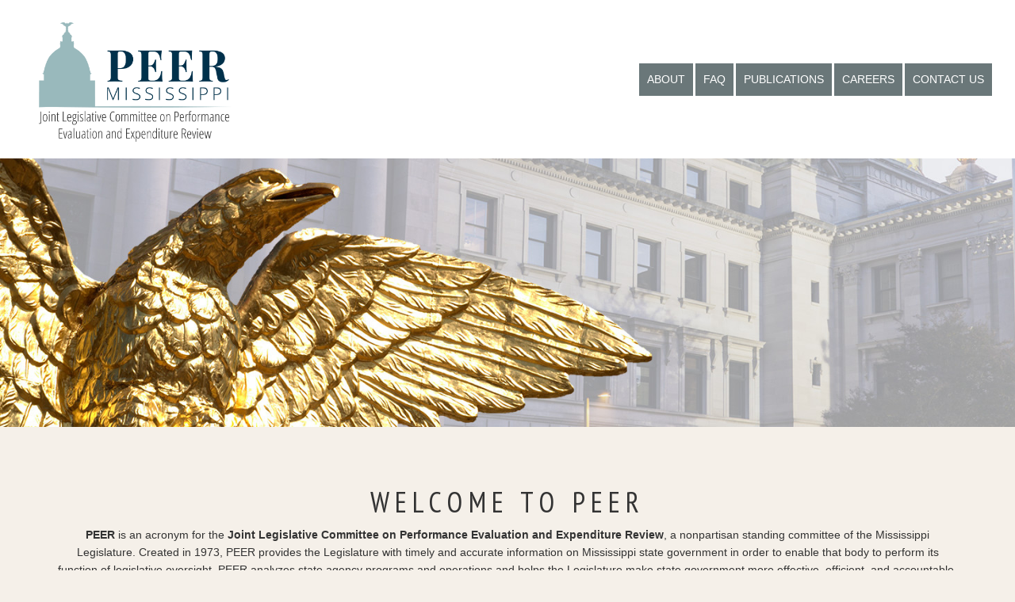

--- FILE ---
content_type: text/html; charset=UTF-8
request_url: https://www.peer.ms.gov/
body_size: 9342
content:


<!-- THEME DEBUG -->
<!-- THEME HOOK: 'html' -->
<!-- FILE NAME SUGGESTIONS:
   ▪️ html--front.html.twig
   ▪️ html--node.html.twig
   ✅ html.html.twig
-->
<!-- 💡 BEGIN CUSTOM TEMPLATE OUTPUT from 'themes/custom/ms_peer/templates/layout/html.html.twig' -->
<!DOCTYPE html>
<html lang="en" dir="ltr">
  <head>
    <meta charset="utf-8" />
<script async src="https://www.googletagmanager.com/gtag/js?id=G-R9PDL159NE"></script>
<script>window.dataLayer = window.dataLayer || [];function gtag(){dataLayer.push(arguments)};gtag("js", new Date());gtag("set", "developer_id.dMDhkMT", true);gtag("config", "G-R9PDL159NE", {"groups":"default","page_placeholder":"PLACEHOLDER_page_location"});</script>
<meta name="Generator" content="Drupal 10 (https://www.drupal.org)" />
<meta name="MobileOptimized" content="width" />
<meta name="HandheldFriendly" content="true" />
<meta name="viewport" content="width=device-width, initial-scale=1, shrink-to-fit=no" />
<meta http-equiv="x-ua-compatible" content="ie=edge" />
<link rel="icon" href="/themes/custom/ms_peer/favicon.ico" type="image/vnd.microsoft.icon" />

    <title>Home | Peer</title>
    <link rel="stylesheet" media="all" href="/core/modules/system/css/components/align.module.css?subnut" />
<link rel="stylesheet" media="all" href="/core/modules/system/css/components/fieldgroup.module.css?subnut" />
<link rel="stylesheet" media="all" href="/core/modules/system/css/components/container-inline.module.css?subnut" />
<link rel="stylesheet" media="all" href="/core/modules/system/css/components/clearfix.module.css?subnut" />
<link rel="stylesheet" media="all" href="/core/modules/system/css/components/details.module.css?subnut" />
<link rel="stylesheet" media="all" href="/core/modules/system/css/components/hidden.module.css?subnut" />
<link rel="stylesheet" media="all" href="/core/modules/system/css/components/item-list.module.css?subnut" />
<link rel="stylesheet" media="all" href="/core/modules/system/css/components/js.module.css?subnut" />
<link rel="stylesheet" media="all" href="/core/modules/system/css/components/nowrap.module.css?subnut" />
<link rel="stylesheet" media="all" href="/core/modules/system/css/components/position-container.module.css?subnut" />
<link rel="stylesheet" media="all" href="/core/modules/system/css/components/reset-appearance.module.css?subnut" />
<link rel="stylesheet" media="all" href="/core/modules/system/css/components/resize.module.css?subnut" />
<link rel="stylesheet" media="all" href="/core/modules/system/css/components/system-status-counter.css?subnut" />
<link rel="stylesheet" media="all" href="/core/modules/system/css/components/system-status-report-counters.css?subnut" />
<link rel="stylesheet" media="all" href="/core/modules/system/css/components/system-status-report-general-info.css?subnut" />
<link rel="stylesheet" media="all" href="/core/modules/system/css/components/tablesort.module.css?subnut" />
<link rel="stylesheet" media="all" href="/core/../themes/contrib/bootstrap_barrio/components/menu_main/menu_main.css?subnut" />
<link rel="stylesheet" media="all" href="/core/modules/views/css/views.module.css?subnut" />
<link rel="stylesheet" media="all" href="/themes/contrib/bootstrap_barrio/css/colors/messages/messages-light.css?subnut" />
<link rel="stylesheet" media="all" href="/themes/custom/ms_peer/css/style.css?subnut" />

    
  </head>
  <body class="layout-no-sidebars page-view-frontpage path-frontpage">
    <a href="#main-content" title="Main Content" class="visually-hidden-focusable">
      Skip to main content
    </a>
    
    

<!-- THEME DEBUG -->
<!-- THEME HOOK: 'off_canvas_page_wrapper' -->
<!-- BEGIN OUTPUT from 'core/modules/system/templates/off-canvas-page-wrapper.html.twig' -->
  <div class="dialog-off-canvas-main-canvas" data-off-canvas-main-canvas>
    

<!-- THEME DEBUG -->
<!-- THEME HOOK: 'page' -->
<!-- FILE NAME SUGGESTIONS:
   ✅ page--front.html.twig
   ▪️ page--node.html.twig
   ▪️ page.html.twig
-->
<!-- 💡 BEGIN CUSTOM TEMPLATE OUTPUT from 'themes/custom/ms_peer/templates/layout/page--front.html.twig' -->
<div id="page-wrapper" class="home">
    <div id="page">

            
    <header id="header" class="header" role="banner" aria-label="Site header">
              <nav class="navbar navbar-light bg-white navbar-expand-lg" id="navbar-main">
                      

<!-- THEME DEBUG -->
<!-- THEME HOOK: 'region' -->
<!-- FILE NAME SUGGESTIONS:
   ✅ region--nowrap.html.twig
   ▪️ region--header.html.twig
   ▪️ region.html.twig
-->
<!-- BEGIN OUTPUT from 'themes/contrib/bootstrap_barrio/templates/layout/region--nowrap.html.twig' -->
  

<!-- THEME DEBUG -->
<!-- THEME HOOK: 'block' -->
<!-- FILE NAME SUGGESTIONS:
   ▪️ block--ms-peer-site-branding.html.twig
   ✅ block--system-branding-block.html.twig
   ▪️ block--system.html.twig
   ▪️ block.html.twig
-->
<!-- 💡 BEGIN CUSTOM TEMPLATE OUTPUT from 'themes/custom/ms_peer/templates/block/block--system-branding-block.html.twig' -->
<div class="col-sm-4">
  <a href="/" title="Home" rel="home" class="navbar-brand">
          <img src="/themes/custom/ms_peer/images/Master_Images/PEERlogo.png" alt="Joint Legislative Committee on Performance Evaluation and Expenditure Review" class="img-fluid d-inline-block align-top" />
        <span class="ml-2 d-none">Peer</span>
  </a>
</div>
<!-- END CUSTOM TEMPLATE OUTPUT from 'themes/custom/ms_peer/templates/block/block--system-branding-block.html.twig' -->



<!-- END OUTPUT from 'themes/contrib/bootstrap_barrio/templates/layout/region--nowrap.html.twig' -->


                          <button class="navbar-toggler collapsed" type="button" data-bs-toggle="collapse" data-bs-target="#CollapsingNavbar" aria-controls="CollapsingNavbar" aria-expanded="false" aria-label="Toggle navigation"><span class="navbar-toggler-icon"></span></button>
              <div class="collapse navbar-collapse justify-content-end" id="CollapsingNavbar">
                                

<!-- THEME DEBUG -->
<!-- THEME HOOK: 'region' -->
<!-- FILE NAME SUGGESTIONS:
   ✅ region--nowrap.html.twig
   ▪️ region--primary-menu.html.twig
   ▪️ region.html.twig
-->
<!-- BEGIN OUTPUT from 'themes/contrib/bootstrap_barrio/templates/layout/region--nowrap.html.twig' -->
  

<!-- THEME DEBUG -->
<!-- THEME HOOK: 'block' -->
<!-- FILE NAME SUGGESTIONS:
   ▪️ block--ms-peer-main-menu.html.twig
   ▪️ block--system-menu-block--main.html.twig
   ✅ block--system-menu-block.html.twig
   ▪️ block--system.html.twig
   ▪️ block.html.twig
-->
<!-- BEGIN OUTPUT from 'themes/contrib/bootstrap_barrio/templates/block/block--system-menu-block.html.twig' -->
<nav role="navigation" aria-labelledby="block-ms-peer-main-menu-menu" id="block-ms-peer-main-menu" class="settings-tray-editable block block-menu navigation menu--main" data-drupal-settingstray="editable">
            
  <h2 class="visually-hidden" id="block-ms-peer-main-menu-menu">Main navigation</h2>
  

        

<!-- THEME DEBUG -->
<!-- THEME HOOK: 'menu__main' -->
<!-- FILE NAME SUGGESTIONS:
   ✅ menu--main.html.twig
   ✅ menu--main.html.twig
   ▪️ menu.html.twig
-->
<!-- BEGIN OUTPUT from 'themes/contrib/bootstrap_barrio/templates/navigation/menu--main.html.twig' -->
<!-- 🥬 Component start: bootstrap_barrio:menu_main -->
              <ul class="clearfix nav navbar-nav" data-component-id="bootstrap_barrio:menu_main">
                    <li class="nav-item menu-item--collapsed">
                          <a href="/about" class="nav-link nav-link--about" data-drupal-link-system-path="node/1">ABOUT</a>
              </li>
                <li class="nav-item">
                          <a href="/faqs" class="nav-link nav-link--faqs" data-drupal-link-system-path="node/4">FAQ</a>
              </li>
                <li class="nav-item">
                          <a href="/publications" class="nav-link nav-link--publications" data-drupal-link-system-path="node/2307">PUBLICATIONS</a>
              </li>
                <li class="nav-item">
                          <a href="/careers" class="nav-link nav-link--careers" data-drupal-link-system-path="node/8">CAREERS</a>
              </li>
                <li class="nav-item menu-item--collapsed">
                          <a href="/contact-us" class="nav-link nav-link--contact-us" data-drupal-link-system-path="node/9">CONTACT US</a>
              </li>
        </ul>
  

<!-- 🥬 Component end: bootstrap_barrio:menu_main -->

<!-- END OUTPUT from 'themes/contrib/bootstrap_barrio/templates/navigation/menu--main.html.twig' -->


  </nav>

<!-- END OUTPUT from 'themes/contrib/bootstrap_barrio/templates/block/block--system-menu-block.html.twig' -->



<!-- THEME DEBUG -->
<!-- THEME HOOK: 'block' -->
<!-- FILE NAME SUGGESTIONS:
   ▪️ block--ms-peer-mobile-menu.html.twig
   ▪️ block--menu-block--main.html.twig
   ▪️ block--menu-block.html.twig
   ✅ block--system-menu-block.html.twig
   ▪️ block.html.twig
-->
<!-- BEGIN OUTPUT from 'themes/contrib/bootstrap_barrio/templates/block/block--system-menu-block.html.twig' -->
<nav role="navigation" aria-labelledby="block-ms-peer-mobile-menu-menu" id="block-ms-peer-mobile-menu" class="settings-tray-editable block block-menu navigation menu--main" data-drupal-settingstray="editable">
            
  <h2 class="visually-hidden" id="block-ms-peer-mobile-menu-menu">Mobile navigation</h2>
  

        

<!-- THEME DEBUG -->
<!-- THEME HOOK: 'menu' -->
<!-- FILE NAME SUGGESTIONS:
   ✅ menu--main.html.twig
   ▪️ menu.html.twig
-->
<!-- BEGIN OUTPUT from 'themes/contrib/bootstrap_barrio/templates/navigation/menu--main.html.twig' -->
<!-- 🥬 Component start: bootstrap_barrio:menu_main -->
              <ul class="clearfix nav navbar-nav" data-component-id="bootstrap_barrio:menu_main">
                    <li class="nav-item menu-item--expanded dropdown">
                          <a href="/about" class="nav-link dropdown-toggle nav-link--about" data-bs-toggle="dropdown" aria-expanded="false" aria-haspopup="true" data-drupal-link-system-path="node/1">ABOUT</a>
                        <ul class="dropdown-menu">
                    <li class="dropdown-item">
                          <a href="/about" class="nav-link--about" data-drupal-link-system-path="node/1">About PEER</a>
              </li>
                <li class="dropdown-item">
                          <a href="/about/peer-process" class="nav-link--about-peer-process" data-drupal-link-system-path="node/2">PEER Process</a>
              </li>
                <li class="dropdown-item">
                          <a href="/about/committee-members" class="nav-link--about-committee-members" data-drupal-link-system-path="node/29">Committee Members</a>
              </li>
                <li class="dropdown-item">
                          <a href="/about/staff-bios" class="nav-link--about-staff-bios" data-drupal-link-system-path="node/51">Staff Bios</a>
              </li>
                <li class="dropdown-item">
                          <a href="/about/peer-news" class="nav-link--about-peer-news" data-drupal-link-system-path="node/53">PEER News</a>
              </li>
        </ul>
  
              </li>
                <li class="nav-item">
                          <a href="/faqs" class="nav-link nav-link--faqs" data-drupal-link-system-path="node/4">FAQ</a>
              </li>
                <li class="nav-item">
                          <a href="/publications" class="nav-link nav-link--publications" data-drupal-link-system-path="node/2307">PUBLICATIONS</a>
              </li>
                <li class="nav-item">
                          <a href="/careers" class="nav-link nav-link--careers" data-drupal-link-system-path="node/8">CAREERS</a>
              </li>
                <li class="nav-item menu-item--expanded dropdown">
                          <a href="/contact-us" class="nav-link dropdown-toggle nav-link--contact-us" data-bs-toggle="dropdown" aria-expanded="false" aria-haspopup="true" data-drupal-link-system-path="node/9">CONTACT US</a>
                        <ul class="dropdown-menu">
                    <li class="dropdown-item">
                          <a href="/contact-us" class="nav-link--contact-us" data-drupal-link-system-path="node/9">Contact PEER</a>
              </li>
                <li class="dropdown-item">
                          <a href="/contact-us/request-peer-services" class="nav-link--contact-us-request-peer-services" data-drupal-link-system-path="node/10">Request PEER Services</a>
              </li>
                <li class="dropdown-item">
                          <a href="/contact-us/quick-links" class="nav-link--contact-us-quick-links" data-drupal-link-system-path="node/11">Quick Links</a>
              </li>
        </ul>
  
              </li>
        </ul>
  

<!-- 🥬 Component end: bootstrap_barrio:menu_main -->

<!-- END OUTPUT from 'themes/contrib/bootstrap_barrio/templates/navigation/menu--main.html.twig' -->


  </nav>

<!-- END OUTPUT from 'themes/contrib/bootstrap_barrio/templates/block/block--system-menu-block.html.twig' -->



<!-- END OUTPUT from 'themes/contrib/bootstrap_barrio/templates/layout/region--nowrap.html.twig' -->


                                	            </div>
                                          </nav>
                  </header>      
              <div class="highlighted">
          <aside class="container section clearfix" role="complementary">
            

<!-- THEME DEBUG -->
<!-- THEME HOOK: 'region' -->
<!-- FILE NAME SUGGESTIONS:
   ✅ region--nowrap.html.twig
   ▪️ region--highlighted.html.twig
   ▪️ region.html.twig
-->
<!-- BEGIN OUTPUT from 'themes/contrib/bootstrap_barrio/templates/layout/region--nowrap.html.twig' -->
  

<!-- THEME DEBUG -->
<!-- THEME HOOK: 'block' -->
<!-- FILE NAME SUGGESTIONS:
   ▪️ block--ms-peer-messages.html.twig
   ✅ block--system-messages-block.html.twig
   ▪️ block--system.html.twig
   ▪️ block.html.twig
-->
<!-- BEGIN OUTPUT from 'core/modules/system/templates/block--system-messages-block.html.twig' -->
<div data-drupal-messages-fallback class="hidden"></div>

<!-- END OUTPUT from 'core/modules/system/templates/block--system-messages-block.html.twig' -->



<!-- END OUTPUT from 'themes/contrib/bootstrap_barrio/templates/layout/region--nowrap.html.twig' -->


          </aside>
        </div>
                
        <div class="imgDD" style="background-image: url(/themes/custom/ms_peer/images/Master_Images/banner.jpg)";></div>
        <div class="row mainBody">
            <div class="contain text-center">
                <div class="col-sm-12">
                    <h1 class="caps">Welcome to PEER</h1>
                    <p><b>PEER</b> is an acronym for the <b>Joint Legislative Committee on Performance Evaluation and Expenditure Review</b>, a nonpartisan&nbsp;standing committee of the Mississippi Legislature. Created in 1973, PEER provides the Legislature with timely and accurate information on Mississippi state government in order to enable that body to perform its function of legislative oversight. PEER analyzes state agency programs and operations and helps the Legislature make state government more effective, efficient, and accountable.</p>
                </div>
            </div>
        </div>
        

<!-- THEME DEBUG -->
<!-- THEME HOOK: 'region' -->
<!-- FILE NAME SUGGESTIONS:
   ▪️ region--home-hero.html.twig
   ✅ region.html.twig
-->
<!-- BEGIN OUTPUT from 'themes/contrib/bootstrap_barrio/templates/layout/region.html.twig' -->
  <section class="row region region-home-hero">
    

<!-- THEME DEBUG -->
<!-- THEME HOOK: 'block' -->
<!-- FILE NAME SUGGESTIONS:
   ▪️ block--views-block--home-image-blocks-block-1.html.twig
   ▪️ block--views-block--home-image-blocks-block-1.html.twig
   ▪️ block--views-block.html.twig
   ▪️ block--views.html.twig
   ✅ block.html.twig
-->
<!-- BEGIN OUTPUT from 'themes/contrib/bootstrap_barrio/templates/block/block.html.twig' -->
<div class="views-element-container settings-tray-editable block block-views block-views-blockhome-image-blocks-block-1" id="block-views-block-home-image-blocks-block-1" data-drupal-settingstray="editable">
  
    
      <div class="content">
      

<!-- THEME DEBUG -->
<!-- THEME HOOK: 'container' -->
<!-- BEGIN OUTPUT from 'themes/contrib/bootstrap_barrio/templates/form/container.html.twig' -->
<div>

<!-- THEME DEBUG -->
<!-- THEME HOOK: 'views_view__home_image_blocks' -->
<!-- FILE NAME SUGGESTIONS:
   ✅ views-view--home-image-blocks.html.twig
   ✅ views-view--home-image-blocks.html.twig
   ▪️ views-view.html.twig
-->
<!-- 💡 BEGIN CUSTOM TEMPLATE OUTPUT from 'themes/custom/ms_peer/templates/views/views-view--home-image-blocks.html.twig' -->
<div class="home-image-blocks view view-home-image-blocks view-id-home_image_blocks view-display-id-block_1 js-view-dom-id-5dc1fc60d2cd030a455c536a406479447b45ef9a98715a2dfba11b68ae48da38">
  
    
      
      <div class="view-content row g-0">
      

<!-- THEME DEBUG -->
<!-- THEME HOOK: 'views_view_unformatted' -->
<!-- 💡 BEGIN CUSTOM TEMPLATE OUTPUT from 'themes/custom/ms_peer/templates/views/views-view-unformatted.html.twig' -->
    <div class="col-12 col-md-6 col-xxl-4 views-row">
    

<!-- THEME DEBUG -->
<!-- THEME HOOK: 'views_view_fields__home_image_blocks' -->
<!-- FILE NAME SUGGESTIONS:
   ✅ views-view-fields--home-image-blocks.html.twig
   ✅ views-view-fields--home-image-blocks.html.twig
   ▪️ views-view-fields.html.twig
-->
<!-- 💡 BEGIN CUSTOM TEMPLATE OUTPUT from 'themes/custom/ms_peer/templates/views/views-view-fields--home-image-blocks.html.twig' -->

<a href="/publications">
    <div class="publications imgBlock" style="background-image: url(/sites/default/files/Master_Images/publications.jpg)">
        <div class="blockTitle"><h2>




Publications


 </h2></div>
    </div>
</a>
<!-- END CUSTOM TEMPLATE OUTPUT from 'themes/custom/ms_peer/templates/views/views-view-fields--home-image-blocks.html.twig' -->


  </div>
    <div class="col-12 col-md-6 col-xxl-4 views-row">
    

<!-- THEME DEBUG -->
<!-- THEME HOOK: 'views_view_fields__home_image_blocks' -->
<!-- FILE NAME SUGGESTIONS:
   ✅ views-view-fields--home-image-blocks.html.twig
   ✅ views-view-fields--home-image-blocks.html.twig
   ▪️ views-view-fields.html.twig
-->
<!-- 💡 BEGIN CUSTOM TEMPLATE OUTPUT from 'themes/custom/ms_peer/templates/views/views-view-fields--home-image-blocks.html.twig' -->

<a href="/about">
    <div class="publications imgBlock" style="background-image: url(/sites/default/files/Master_Images/committee.jpg)">
        <div class="blockTitle"><h2>




About the PEER Committee


 </h2></div>
    </div>
</a>
<!-- END CUSTOM TEMPLATE OUTPUT from 'themes/custom/ms_peer/templates/views/views-view-fields--home-image-blocks.html.twig' -->


  </div>
    <div class="col-12 col-md-6 col-xxl-4 views-row">
    

<!-- THEME DEBUG -->
<!-- THEME HOOK: 'views_view_fields__home_image_blocks' -->
<!-- FILE NAME SUGGESTIONS:
   ✅ views-view-fields--home-image-blocks.html.twig
   ✅ views-view-fields--home-image-blocks.html.twig
   ▪️ views-view-fields.html.twig
-->
<!-- 💡 BEGIN CUSTOM TEMPLATE OUTPUT from 'themes/custom/ms_peer/templates/views/views-view-fields--home-image-blocks.html.twig' -->

<a href="/about/committee-members">
    <div class="publications imgBlock" style="background-image: url(/sites/default/files/images/Committee2026.jpg)">
        <div class="blockTitle"><h2>




Committee Members


 </h2></div>
    </div>
</a>
<!-- END CUSTOM TEMPLATE OUTPUT from 'themes/custom/ms_peer/templates/views/views-view-fields--home-image-blocks.html.twig' -->


  </div>
    <div class="col-12 col-md-6 col-xxl-4 views-row">
    

<!-- THEME DEBUG -->
<!-- THEME HOOK: 'views_view_fields__home_image_blocks' -->
<!-- FILE NAME SUGGESTIONS:
   ✅ views-view-fields--home-image-blocks.html.twig
   ✅ views-view-fields--home-image-blocks.html.twig
   ▪️ views-view-fields.html.twig
-->
<!-- 💡 BEGIN CUSTOM TEMPLATE OUTPUT from 'themes/custom/ms_peer/templates/views/views-view-fields--home-image-blocks.html.twig' -->

<a href="/about/peer-process">
    <div class="publications imgBlock" style="background-image: url(/sites/default/files/Master_Images/review.jpg)">
        <div class="blockTitle"><h2>




PEER&#039;s Review Process


 </h2></div>
    </div>
</a>
<!-- END CUSTOM TEMPLATE OUTPUT from 'themes/custom/ms_peer/templates/views/views-view-fields--home-image-blocks.html.twig' -->


  </div>
    <div class="col-12 col-md-6 col-xxl-4 views-row">
    

<!-- THEME DEBUG -->
<!-- THEME HOOK: 'views_view_fields__home_image_blocks' -->
<!-- FILE NAME SUGGESTIONS:
   ✅ views-view-fields--home-image-blocks.html.twig
   ✅ views-view-fields--home-image-blocks.html.twig
   ▪️ views-view-fields.html.twig
-->
<!-- 💡 BEGIN CUSTOM TEMPLATE OUTPUT from 'themes/custom/ms_peer/templates/views/views-view-fields--home-image-blocks.html.twig' -->

<a href="/faqs">
    <div class="publications imgBlock" style="background-image: url(/sites/default/files/Master_Images/faqs.jpg)">
        <div class="blockTitle"><h2>




PEER FAQ


 </h2></div>
    </div>
</a>
<!-- END CUSTOM TEMPLATE OUTPUT from 'themes/custom/ms_peer/templates/views/views-view-fields--home-image-blocks.html.twig' -->


  </div>
    <div class="col-12 col-md-6 col-xxl-4 views-row">
    

<!-- THEME DEBUG -->
<!-- THEME HOOK: 'views_view_fields__home_image_blocks' -->
<!-- FILE NAME SUGGESTIONS:
   ✅ views-view-fields--home-image-blocks.html.twig
   ✅ views-view-fields--home-image-blocks.html.twig
   ▪️ views-view-fields.html.twig
-->
<!-- 💡 BEGIN CUSTOM TEMPLATE OUTPUT from 'themes/custom/ms_peer/templates/views/views-view-fields--home-image-blocks.html.twig' -->

<a href="/performance-accountability">
    <div class="publications imgBlock" style="background-image: url(/sites/default/files/Master_Images/services.jpg)">
        <div class="blockTitle"><h2>




Performance Accountability


 </h2></div>
    </div>
</a>
<!-- END CUSTOM TEMPLATE OUTPUT from 'themes/custom/ms_peer/templates/views/views-view-fields--home-image-blocks.html.twig' -->


  </div>

<!-- END CUSTOM TEMPLATE OUTPUT from 'themes/custom/ms_peer/templates/views/views-view-unformatted.html.twig' -->


    </div>
  
          </div>

<!-- END CUSTOM TEMPLATE OUTPUT from 'themes/custom/ms_peer/templates/views/views-view--home-image-blocks.html.twig' -->

</div>

<!-- END OUTPUT from 'themes/contrib/bootstrap_barrio/templates/form/container.html.twig' -->


    </div>
  </div>

<!-- END OUTPUT from 'themes/contrib/bootstrap_barrio/templates/block/block.html.twig' -->



<!-- THEME DEBUG -->
<!-- THEME HOOK: 'block' -->
<!-- FILE NAME SUGGESTIONS:
   ▪️ block--views-block--quick-links-bar-block-1.html.twig
   ▪️ block--views-block--quick-links-bar-block-1.html.twig
   ▪️ block--views-block.html.twig
   ▪️ block--views.html.twig
   ✅ block.html.twig
-->
<!-- BEGIN OUTPUT from 'themes/contrib/bootstrap_barrio/templates/block/block.html.twig' -->
<div class="views-element-container settings-tray-editable block block-views block-views-blockquick-links-bar-block-1" id="block-views-block-quick-links-bar-block-1" data-drupal-settingstray="editable">
  
    
      <div class="content">
      

<!-- THEME DEBUG -->
<!-- THEME HOOK: 'container' -->
<!-- BEGIN OUTPUT from 'themes/contrib/bootstrap_barrio/templates/form/container.html.twig' -->
<div>

<!-- THEME DEBUG -->
<!-- THEME HOOK: 'views_view' -->
<!-- BEGIN OUTPUT from 'themes/contrib/bootstrap_barrio/templates/views/views-view.html.twig' -->
<div class="view view-quick-links-bar view-id-quick_links_bar view-display-id-block_1 js-view-dom-id-c7897cb064177fed55aea2ec8c891cc2ae44643b7f4d2f2a6900f70f9371a8f7">
  
    
      
      <div class="view-content row">
      

<!-- THEME DEBUG -->
<!-- THEME HOOK: 'views_view_unformatted__quick_links_bar' -->
<!-- FILE NAME SUGGESTIONS:
   ✅ views-view-unformatted--quick-links-bar.html.twig
   ✅ views-view-unformatted--quick-links-bar.html.twig
   ▪️ views-view-unformatted.html.twig
-->
<!-- 💡 BEGIN CUSTOM TEMPLATE OUTPUT from 'themes/custom/ms_peer/templates/views/views-view-unformatted--quick-links-bar.html.twig' -->
<div class="blueBar">
    <div class="row">
            

<!-- THEME DEBUG -->
<!-- THEME HOOK: 'views_view_fields' -->
<!-- BEGIN OUTPUT from 'core/modules/views/templates/views-view-fields.html.twig' -->


<!-- THEME DEBUG -->
<!-- THEME HOOK: 'views_view_field' -->
<!-- BEGIN OUTPUT from 'core/modules/views/templates/views-view-field.html.twig' -->
<div class="col-12 col-md-2 iconImg">
<a href="node/11 ">
<img role="presentation" src="/sites/default/files/Master_Images/linkIcon.svg" alt="Link Icon">
 <span>Quick Links</span>
</a>
</div>
<!-- END OUTPUT from 'core/modules/views/templates/views-view-field.html.twig' -->


<!-- END OUTPUT from 'core/modules/views/templates/views-view-fields.html.twig' -->


            

<!-- THEME DEBUG -->
<!-- THEME HOOK: 'views_view_fields' -->
<!-- BEGIN OUTPUT from 'core/modules/views/templates/views-view-fields.html.twig' -->


<!-- THEME DEBUG -->
<!-- THEME HOOK: 'views_view_field' -->
<!-- BEGIN OUTPUT from 'core/modules/views/templates/views-view-field.html.twig' -->
<div class="col-12 col-md-3 iconImg">
<a href="node/13 ">
<img role="presentation" src="/sites/default/files/Master_Images/usersIcon.svg" alt="Form Icon">
 <span>Background Check Form</span>
</a>
</div>
<!-- END OUTPUT from 'core/modules/views/templates/views-view-field.html.twig' -->


<!-- END OUTPUT from 'core/modules/views/templates/views-view-fields.html.twig' -->


            

<!-- THEME DEBUG -->
<!-- THEME HOOK: 'views_view_fields' -->
<!-- BEGIN OUTPUT from 'core/modules/views/templates/views-view-fields.html.twig' -->


<!-- THEME DEBUG -->
<!-- THEME HOOK: 'views_view_field' -->
<!-- BEGIN OUTPUT from 'core/modules/views/templates/views-view-field.html.twig' -->
<div class="col-12 col-md-3 iconImg">
<a href="node/10 ">
<img role="presentation" src="/sites/default/files/Master_Images/peer_services.svg" alt="Services Icon">
 <span>Request PEER Services</span>
</a>
</div>
<!-- END OUTPUT from 'core/modules/views/templates/views-view-field.html.twig' -->


<!-- END OUTPUT from 'core/modules/views/templates/views-view-fields.html.twig' -->


            

<!-- THEME DEBUG -->
<!-- THEME HOOK: 'views_view_fields' -->
<!-- BEGIN OUTPUT from 'core/modules/views/templates/views-view-fields.html.twig' -->


<!-- THEME DEBUG -->
<!-- THEME HOOK: 'views_view_field' -->
<!-- BEGIN OUTPUT from 'core/modules/views/templates/views-view-field.html.twig' -->
<div class="col-12 col-md-2 iconImg">
<a href="node/8 ">
<img role="presentation" src="/sites/default/files/Master_Images/bagIcon.svg" alt="Briefcase Icon">
 <span>Careers</span>
</a>
</div>
<!-- END OUTPUT from 'core/modules/views/templates/views-view-field.html.twig' -->


<!-- END OUTPUT from 'core/modules/views/templates/views-view-fields.html.twig' -->


            

<!-- THEME DEBUG -->
<!-- THEME HOOK: 'views_view_fields' -->
<!-- BEGIN OUTPUT from 'core/modules/views/templates/views-view-fields.html.twig' -->


<!-- THEME DEBUG -->
<!-- THEME HOOK: 'views_view_field' -->
<!-- BEGIN OUTPUT from 'core/modules/views/templates/views-view-field.html.twig' -->
<div class="col-12 col-md-2 iconImg">
<a href="node/9 ">
<img role="presentation" src="/sites/default/files/Master_Images/mailIcon.svg" alt="Mail Icon">
 <span>Contact Us</span>
</a>
</div>
<!-- END OUTPUT from 'core/modules/views/templates/views-view-field.html.twig' -->


<!-- END OUTPUT from 'core/modules/views/templates/views-view-fields.html.twig' -->


        </div>
</div>

<!-- END CUSTOM TEMPLATE OUTPUT from 'themes/custom/ms_peer/templates/views/views-view-unformatted--quick-links-bar.html.twig' -->


    </div>
  
          </div>

<!-- END OUTPUT from 'themes/contrib/bootstrap_barrio/templates/views/views-view.html.twig' -->

</div>

<!-- END OUTPUT from 'themes/contrib/bootstrap_barrio/templates/form/container.html.twig' -->


    </div>
  </div>

<!-- END OUTPUT from 'themes/contrib/bootstrap_barrio/templates/block/block.html.twig' -->



<!-- THEME DEBUG -->
<!-- THEME HOOK: 'block' -->
<!-- FILE NAME SUGGESTIONS:
   ✅ block--views-block--news-block-2.html.twig
   ✅ block--views-block--news-block-2.html.twig
   ▪️ block--views-block.html.twig
   ▪️ block--views.html.twig
   ▪️ block.html.twig
-->
<!-- 💡 BEGIN CUSTOM TEMPLATE OUTPUT from 'themes/custom/ms_peer/templates/block/block--views-block--news-block-2.html.twig' -->
<div class="views-element-container settings-tray-editable block block-views block-views-blocknews-block-2 homeNews" id="block-views-block-news-block-2" data-drupal-settingstray="editable">
    <div class="contain">
    
            <h2>PEER News</h2>
        
    <br>
            <div class="content">
        

<!-- THEME DEBUG -->
<!-- THEME HOOK: 'container' -->
<!-- BEGIN OUTPUT from 'themes/contrib/bootstrap_barrio/templates/form/container.html.twig' -->
<div>

<!-- THEME DEBUG -->
<!-- THEME HOOK: 'views_view' -->
<!-- BEGIN OUTPUT from 'themes/contrib/bootstrap_barrio/templates/views/views-view.html.twig' -->
<div class="view view-news view-id-news view-display-id-block_2 js-view-dom-id-0caf5c119291f20d181647adefdd1c53cd0d6afb5e79bcda84b5d9ceb83c98e9">
  
    
      
      <div class="view-content row">
      

<!-- THEME DEBUG -->
<!-- THEME HOOK: 'views_view_unformatted' -->
<!-- 💡 BEGIN CUSTOM TEMPLATE OUTPUT from 'themes/custom/ms_peer/templates/views/views-view-unformatted.html.twig' -->
    <div class="views-row">
    

<!-- THEME DEBUG -->
<!-- THEME HOOK: 'views_view_fields' -->
<!-- BEGIN OUTPUT from 'core/modules/views/templates/views-view-fields.html.twig' -->
<div class="views-field views-field-title"><span class="field-content">

<!-- THEME DEBUG -->
<!-- THEME HOOK: 'views_view_field' -->
<!-- BEGIN OUTPUT from 'core/modules/views/templates/views-view-field.html.twig' -->
<div>
<a href="/news/lonnie-edgar-assume-leadership-role-ncsl" hreflang="en">Lonnie Edgar to Assume Leadership Role at NCSL</a> | 08/23/2024
</div>
<p><strong></strong></p>
<a href="https://www.peer.ms.gov/news/lonnie-edgar-assume-leadership-role-ncsl">View more...</a>
<hr>
<!-- END OUTPUT from 'core/modules/views/templates/views-view-field.html.twig' -->

</span></div>
<!-- END OUTPUT from 'core/modules/views/templates/views-view-fields.html.twig' -->


  </div>
    <div class="views-row">
    

<!-- THEME DEBUG -->
<!-- THEME HOOK: 'views_view_fields' -->
<!-- BEGIN OUTPUT from 'core/modules/views/templates/views-view-fields.html.twig' -->
<div class="views-field views-field-title"><span class="field-content">

<!-- THEME DEBUG -->
<!-- THEME HOOK: 'views_view_field' -->
<!-- BEGIN OUTPUT from 'core/modules/views/templates/views-view-field.html.twig' -->
<div>
<a href="/news/request-proposals" hreflang="en">Request for proposals</a> | 07/03/2024
</div>
<p><strong></strong></p>
<a href="https://www.peer.ms.gov/news/request-proposals">View more...</a>
<hr>
<!-- END OUTPUT from 'core/modules/views/templates/views-view-field.html.twig' -->

</span></div>
<!-- END OUTPUT from 'core/modules/views/templates/views-view-fields.html.twig' -->


  </div>
    <div class="views-row">
    

<!-- THEME DEBUG -->
<!-- THEME HOOK: 'views_view_fields' -->
<!-- BEGIN OUTPUT from 'core/modules/views/templates/views-view-fields.html.twig' -->
<div class="views-field views-field-title"><span class="field-content">

<!-- THEME DEBUG -->
<!-- THEME HOOK: 'views_view_field' -->
<!-- BEGIN OUTPUT from 'core/modules/views/templates/views-view-field.html.twig' -->
<div>
<a href="/news/peer-wins-impact-award" hreflang="en">PEER wins impact award</a> | 06/14/2024
</div>
<p><strong></strong></p>
<a href="https://www.peer.ms.gov/news/peer-wins-impact-award">View more...</a>
<hr>
<!-- END OUTPUT from 'core/modules/views/templates/views-view-field.html.twig' -->

</span></div>
<!-- END OUTPUT from 'core/modules/views/templates/views-view-fields.html.twig' -->


  </div>
    <div class="views-row">
    

<!-- THEME DEBUG -->
<!-- THEME HOOK: 'views_view_fields' -->
<!-- BEGIN OUTPUT from 'core/modules/views/templates/views-view-fields.html.twig' -->
<div class="views-field views-field-title"><span class="field-content">

<!-- THEME DEBUG -->
<!-- THEME HOOK: 'views_view_field' -->
<!-- BEGIN OUTPUT from 'core/modules/views/templates/views-view-field.html.twig' -->
<div>
<a href="/news/mobile-online-sports-betting-task-force-report-released" hreflang="en">Mobile-Online Sports Betting Task Force report released</a> | 12/15/2023
</div>
<p><strong></strong></p>
<a href="https://www.peer.ms.gov/news/mobile-online-sports-betting-task-force-report-released">View more...</a>
<hr>
<!-- END OUTPUT from 'core/modules/views/templates/views-view-field.html.twig' -->

</span></div>
<!-- END OUTPUT from 'core/modules/views/templates/views-view-fields.html.twig' -->


  </div>

<!-- END CUSTOM TEMPLATE OUTPUT from 'themes/custom/ms_peer/templates/views/views-view-unformatted.html.twig' -->


    </div>
  
          </div>

<!-- END OUTPUT from 'themes/contrib/bootstrap_barrio/templates/views/views-view.html.twig' -->

</div>

<!-- END OUTPUT from 'themes/contrib/bootstrap_barrio/templates/form/container.html.twig' -->


        </div>
    </div>
</div>

<!-- END CUSTOM TEMPLATE OUTPUT from 'themes/custom/ms_peer/templates/block/block--views-block--news-block-2.html.twig' -->



<!-- THEME DEBUG -->
<!-- THEME HOOK: 'block' -->
<!-- FILE NAME SUGGESTIONS:
   ✅ block--views-block--publications-block-2.html.twig
   ✅ block--views-block--publications-block-2.html.twig
   ▪️ block--views-block.html.twig
   ▪️ block--views.html.twig
   ▪️ block.html.twig
-->
<!-- 💡 BEGIN CUSTOM TEMPLATE OUTPUT from 'themes/custom/ms_peer/templates/block/block--views-block--publications-block-2.html.twig' -->
<div class="views-element-container settings-tray-editable block block-views block-views-blockpublications-block-2 recentReports" id="block-views-block-publications-block-2" data-drupal-settingstray="editable" id="addedContent">
    <div class="contain">
    
            <h2>Recent Reports</h2>
        
            <div class="content">
        

<!-- THEME DEBUG -->
<!-- THEME HOOK: 'container' -->
<!-- BEGIN OUTPUT from 'themes/contrib/bootstrap_barrio/templates/form/container.html.twig' -->
<div>

<!-- THEME DEBUG -->
<!-- THEME HOOK: 'views_view' -->
<!-- BEGIN OUTPUT from 'themes/contrib/bootstrap_barrio/templates/views/views-view.html.twig' -->
<div class="view view-publications view-id-publications view-display-id-block_2 js-view-dom-id-dc4a1d01a314c57282de5a1fa026097b6699459b3a7809ea3e75bf1ce3ea5b59">
  
    
      
      <div class="view-content row">
      

<!-- THEME DEBUG -->
<!-- THEME HOOK: 'views_view_table' -->
<!-- BEGIN OUTPUT from 'themes/contrib/bootstrap_barrio/templates/views/views-view-table.html.twig' -->
<div class="table-responsive col">
<table class="table table-hover table-striped views-table views-view-table cols-0">
      <tbody>
          <tr>
                            <td>

<!-- THEME DEBUG -->
<!-- THEME HOOK: 'views_view_field' -->
<!-- BEGIN OUTPUT from 'core/modules/views/templates/views-view-field.html.twig' -->
<div>
  <table>
    <tr>
      <td>
        <img role="presentation" src="/sites/default/files/styles/medium/public/Master_Images/reportIcon.jpg?itok=V7_J_b3r" alt="PEER logo">
      </td>
      <td class="report-info">
        <h4>Review of the Mississippi State Department of Health&#039;s Management of Subgrants</h4>
        <p>01/14/2026<br>
        Report #727 - 61 pages</p>
        <nav>
                <a href="/sites/default/files/peer_publications/Rpt727_Final.pdf" target="_blank">Full Text PDF (3.15 MB)</a>
                                <a href="/sites/default/files/peer_publications/Rpt727_Highlights.pdf" target="_blank">Report Highlights</a>
                                                        </nav>
      </td>
    </tr>
  </table>
</div>
<!-- END OUTPUT from 'core/modules/views/templates/views-view-field.html.twig' -->

          </td>
              </tr>
          <tr>
                            <td>

<!-- THEME DEBUG -->
<!-- THEME HOOK: 'views_view_field' -->
<!-- BEGIN OUTPUT from 'core/modules/views/templates/views-view-field.html.twig' -->
<div>
  <table>
    <tr>
      <td>
        <img role="presentation" src="/sites/default/files/styles/medium/public/Master_Images/charterschool.png?itok=Fk1dkKoy" alt="Charter school authorizer board">
      </td>
      <td class="report-info">
        <h4>FY 2025 Annual Report: Analysis of Funding for Mississippi Charter Schools and the Charter School Authorizer Board</h4>
        <p>01/14/2026<br>
        Report #726 - 55 pages</p>
        <nav>
                <a href="/sites/default/files/peer_publications/Rpt726_Final.pdf" target="_blank">Full Text PDF (4.58 MB)</a>
                                                <a href="/sites/default/files/peer_publications/Rpt726_Highlights.pdf" target="_blank">Report Highlights</a>
                                        </nav>
      </td>
    </tr>
  </table>
</div>
<!-- END OUTPUT from 'core/modules/views/templates/views-view-field.html.twig' -->

          </td>
              </tr>
          <tr>
                            <td>

<!-- THEME DEBUG -->
<!-- THEME HOOK: 'views_view_field' -->
<!-- BEGIN OUTPUT from 'core/modules/views/templates/views-view-field.html.twig' -->
<div>
  <table>
    <tr>
      <td>
        <img role="presentation" src="/sites/default/files/styles/medium/public/Master_Images/MDOC.jpg?itok=8PTbq5JY" alt="MDOC convict">
      </td>
      <td class="report-info">
        <h4>CY 2025 Annual Review of Selected County Work Release Programs</h4>
        <p>01/14/2026<br>
        Report #725 - 32 pages</p>
        <nav>
                <a href="/sites/default/files/peer_publications/Rpt725_Final.pdf" target="_blank">Issue Brief</a>
                                <a href="/sites/default/files/peer_publications/Rpt725_Highlights.pdf" target="_blank">Report Highlights</a>
                                                        </nav>
      </td>
    </tr>
  </table>
</div>
<!-- END OUTPUT from 'core/modules/views/templates/views-view-field.html.twig' -->

          </td>
              </tr>
          <tr>
                            <td>

<!-- THEME DEBUG -->
<!-- THEME HOOK: 'views_view_field' -->
<!-- BEGIN OUTPUT from 'core/modules/views/templates/views-view-field.html.twig' -->
<div>
  <table>
    <tr>
      <td>
        <img role="presentation" src="/sites/default/files/styles/medium/public/Master_Images/reportIcon.jpg?itok=V7_J_b3r" alt="report icon">
      </td>
      <td class="report-info">
        <h4>FY 2025 Biennial Review of State Agency Procurement</h4>
        <p>01/06/2026<br>
        Report #724 - 43 pages</p>
        <nav>
                <a href="/sites/default/files/peer_publications/Rpt724_Final.pdf" target="_blank">Full Text PDF (4.4 MB)</a>
                                <a href="/sites/default/files/peer_publications/Rpt724_Highlights.pdf" target="_blank">Report Highlights</a>
                                                        </nav>
      </td>
    </tr>
  </table>
</div>
<!-- END OUTPUT from 'core/modules/views/templates/views-view-field.html.twig' -->

          </td>
              </tr>
      </tbody>
</table>
</div>

<!-- END OUTPUT from 'themes/contrib/bootstrap_barrio/templates/views/views-view-table.html.twig' -->


    </div>
  
          </div>

<!-- END OUTPUT from 'themes/contrib/bootstrap_barrio/templates/views/views-view.html.twig' -->

</div>

<!-- END OUTPUT from 'themes/contrib/bootstrap_barrio/templates/form/container.html.twig' -->


        </div>
    <br>
  <a class="btn" href="https://www.peer.ms.gov/publications">View All Publications</a>
  </div>
</div>

<!-- END CUSTOM TEMPLATE OUTPUT from 'themes/custom/ms_peer/templates/block/block--views-block--publications-block-2.html.twig' -->


  </section>

<!-- END OUTPUT from 'themes/contrib/bootstrap_barrio/templates/layout/region.html.twig' -->


          <div id="main-wrapper" class="layout-main-wrapper clearfix">

        
      </div>
                  <footer class="site-footer">
                    <div class="site-footer__top clearfix row">
            <div class="col-md-5 f-content" aria-label="Address and Phone Number">
                

<!-- THEME DEBUG -->
<!-- THEME HOOK: 'region' -->
<!-- FILE NAME SUGGESTIONS:
   ✅ region--footer-first.html.twig
   ▪️ region.html.twig
-->
<!-- 💡 BEGIN CUSTOM TEMPLATE OUTPUT from 'themes/custom/ms_peer/templates/region/region--footer-first.html.twig' -->
  <section class="row region region-footer-first">
    

<!-- THEME DEBUG -->
<!-- THEME HOOK: 'block' -->
<!-- FILE NAME SUGGESTIONS:
   ▪️ block--footercontent.html.twig
   ▪️ block--block-content--24ef4e7b-8557-432b-9afa-206a0fe256e4.html.twig
   ▪️ block--block-content--id-view--footercontent--full.html.twig
   ▪️ block--block-content--id--footercontent.html.twig
   ▪️ block--block-content--view-type--basic--full.html.twig
   ▪️ block--block-content--type--basic.html.twig
   ▪️ block--block-basic.html.twig
   ▪️ block--block-content--view--full.html.twig
   ▪️ block--block-content.html.twig
   ✅ block.html.twig
-->
<!-- BEGIN OUTPUT from 'themes/contrib/bootstrap_barrio/templates/block/block.html.twig' -->
<div id="block-footercontent" class="settings-tray-editable block-content-basic block block-block-content block-block-content24ef4e7b-8557-432b-9afa-206a0fe256e4" data-drupal-settingstray="editable">
  
    
      <div class="content">
      

<!-- THEME DEBUG -->
<!-- THEME HOOK: 'field' -->
<!-- FILE NAME SUGGESTIONS:
   ▪️ field--block-content--body--basic.html.twig
   ▪️ field--block-content--body.html.twig
   ▪️ field--block-content--basic.html.twig
   ▪️ field--body.html.twig
   ✅ field--text-with-summary.html.twig
   ▪️ field.html.twig
-->
<!-- BEGIN OUTPUT from 'themes/contrib/bootstrap_barrio/templates/field/field--text-with-summary.html.twig' -->

            <div class="clearfix text-formatted field field--name-body field--type-text-with-summary field--label-hidden field__item"><p>501 North West Street,&nbsp;<br>Suite 301-A&nbsp;<br>Jackson, Mississippi 39201&nbsp;<br><a href="tel:601-359-1226" aria-label="Phone Number 601-359-1226">601-359-1226</a></p></div>
      
<!-- END OUTPUT from 'themes/contrib/bootstrap_barrio/templates/field/field--text-with-summary.html.twig' -->


    </div>
  </div>

<!-- END OUTPUT from 'themes/contrib/bootstrap_barrio/templates/block/block.html.twig' -->


    <p class="copyright">Copyright <span role="presentation">&copy;</span> 2026 - All Rights Reserved</p>
  </section>

<!-- END CUSTOM TEMPLATE OUTPUT from 'themes/custom/ms_peer/templates/region/region--footer-first.html.twig' -->


            </div>
            <div class="col-md-5 social">
                
                
                <br>
            </div>
            <div class="col-md-2 msgov">
                

<!-- THEME DEBUG -->
<!-- THEME HOOK: 'region' -->
<!-- FILE NAME SUGGESTIONS:
   ▪️ region--footer-fourth.html.twig
   ✅ region.html.twig
-->
<!-- BEGIN OUTPUT from 'themes/contrib/bootstrap_barrio/templates/layout/region.html.twig' -->
  <section class="row region region-footer-fourth">
    

<!-- THEME DEBUG -->
<!-- THEME HOOK: 'block' -->
<!-- FILE NAME SUGGESTIONS:
   ▪️ block--footercontentright.html.twig
   ▪️ block--block-content--e52e1937-6801-4688-89a5-2a491b8b9326.html.twig
   ▪️ block--block-content--id-view--footercontentright--full.html.twig
   ▪️ block--block-content--id--footercontentright.html.twig
   ▪️ block--block-content--view-type--basic--full.html.twig
   ▪️ block--block-content--type--basic.html.twig
   ▪️ block--block-basic.html.twig
   ▪️ block--block-content--view--full.html.twig
   ▪️ block--block-content.html.twig
   ✅ block.html.twig
-->
<!-- BEGIN OUTPUT from 'themes/contrib/bootstrap_barrio/templates/block/block.html.twig' -->
<div id="block-footercontentright" class="settings-tray-editable block-content-basic block block-block-content block-block-contente52e1937-6801-4688-89a5-2a491b8b9326" data-drupal-settingstray="editable">
  
    
      <div class="content">
      

<!-- THEME DEBUG -->
<!-- THEME HOOK: 'field' -->
<!-- FILE NAME SUGGESTIONS:
   ▪️ field--block-content--body--basic.html.twig
   ▪️ field--block-content--body.html.twig
   ▪️ field--block-content--basic.html.twig
   ▪️ field--body.html.twig
   ✅ field--text-with-summary.html.twig
   ▪️ field.html.twig
-->
<!-- BEGIN OUTPUT from 'themes/contrib/bootstrap_barrio/templates/field/field--text-with-summary.html.twig' -->

            <div class="clearfix text-formatted field field--name-body field--type-text-with-summary field--label-hidden field__item"><p><a class="ms-gov" href="https://www.ms.gov" target="_blank"><img src="https://www.peer.ms.gov/sites/default/files/images/msgov-logo.svg" alt="ms.gov"></a> <a class="top" href="#header"><img src="https://www.peer.ms.gov/sites/default/files/Master_Images/top.png" alt="Back to Top"></a> &nbsp;&nbsp;&nbsp;&nbsp;&nbsp;&nbsp;&nbsp;&nbsp;&nbsp;&nbsp;&nbsp;&nbsp;&nbsp;&nbsp;<br><a class="transparency" href="https://www.transparency.ms.gov/" target="_blank">Transparency Mississippi | Transparency.ms.gov</a></p></div>
      
<!-- END OUTPUT from 'themes/contrib/bootstrap_barrio/templates/field/field--text-with-summary.html.twig' -->


    </div>
  </div>

<!-- END OUTPUT from 'themes/contrib/bootstrap_barrio/templates/block/block.html.twig' -->


  </section>

<!-- END OUTPUT from 'themes/contrib/bootstrap_barrio/templates/layout/region.html.twig' -->


            </div>
        </div>
                    </footer>      
    </div>
</div>

<!-- END CUSTOM TEMPLATE OUTPUT from 'themes/custom/ms_peer/templates/layout/page--front.html.twig' -->


  </div>

<!-- END OUTPUT from 'core/modules/system/templates/off-canvas-page-wrapper.html.twig' -->


    
    <script type="application/json" data-drupal-selector="drupal-settings-json">{"path":{"baseUrl":"\/","pathPrefix":"","currentPath":"node","currentPathIsAdmin":false,"isFront":true,"currentLanguage":"en"},"pluralDelimiter":"\u0003","suppressDeprecationErrors":true,"google_analytics":{"account":"G-R9PDL159NE","trackOutbound":true,"trackMailto":true,"trackTel":true,"trackDownload":true,"trackDownloadExtensions":"7z|aac|arc|arj|asf|asx|avi|bin|csv|doc(x|m)?|dot(x|m)?|exe|flv|gif|gz|gzip|hqx|jar|jpe?g|js|mp(2|3|4|e?g)|mov(ie)?|msi|msp|pdf|phps|png|ppt(x|m)?|pot(x|m)?|pps(x|m)?|ppam|sld(x|m)?|thmx|qtm?|ra(m|r)?|sea|sit|tar|tgz|torrent|txt|wav|wma|wmv|wpd|xls(x|m|b)?|xlt(x|m)|xlam|xml|z|zip"},"user":{"uid":0,"permissionsHash":"d9e007592e5b49097ed1d7804fd99945c17a11d3afe99bc925651dc0feb4db0c"}}</script>
<script src="/sites/default/files/js/js_slxckqPtt9b78BQYBnq1knCeBraDNzsd-Ms60ftP7M8.js?scope=footer&amp;delta=0&amp;language=en&amp;theme=ms_peer&amp;include=eJxLz89Pz0mNT8xLzKksyUwu1k9HE9DJLY4vSE0t0k_PyU9KzNEtLqnMycxLBwCCLRZm"></script>

  </body>
</html>

<!-- END CUSTOM TEMPLATE OUTPUT from 'themes/custom/ms_peer/templates/layout/html.html.twig' -->



--- FILE ---
content_type: image/svg+xml
request_url: https://www.peer.ms.gov/sites/default/files/Master_Images/usersIcon.svg
body_size: 960
content:
<svg class="nc-icon glyph" xmlns="http://www.w3.org/2000/svg" xmlns:xlink="http://www.w3.org/1999/xlink" x="0px" y="0px" width="48px" height="48px" viewBox="0 0 48 48"><g>
<path data-color="color-2" fill="#ffffff" d="M46.7,33.3l-7.5-7.5c1.2-1.6,1.8-3.6,1.8-5.8c0-5.5-4.5-10-10-10s-10,4.5-10,10s4.5,10,10,10
	c2.7,0,5.1-1,6.9-2.7l7.4,7.4c0.2,0.2,0.5,0.3,0.7,0.3s0.5-0.1,0.7-0.3C47.1,34.3,47.1,33.7,46.7,33.3z M31,28c-4.1,0-7.4-3.1-7.9-7
	H32c0.6,0,1-0.4,1-1s-0.4-1-1-1h-8.9c0.5-3.9,3.9-7,7.9-7c4.4,0,8,3.6,8,8S35.4,28,31,28z"></path>
<path fill="#ffffff" d="M31,8c3.1,0,5.9,1.2,8,3.1V2c0-0.6-0.4-1-1-1H2C1.4,1,1,1.4,1,2v44c0,0.6,0.4,1,1,1h36c0.6,0,1-0.4,1-1V31.2
	l-1.3-1.3c-2,1.3-4.3,2.1-6.7,2.1c-6.6,0-12-5.4-12-12S24.4,8,31,8z M10,13h7c0.6,0,1,0.4,1,1s-0.4,1-1,1h-7c-0.6,0-1-0.4-1-1
	S9.4,13,10,13z M10,23h6c0.6,0,1,0.4,1,1s-0.4,1-1,1h-6c-0.6,0-1-0.4-1-1S9.4,23,10,23z M25,33c0.6,0,1,0.4,1,1s-0.4,1-1,1H10
	c-0.6,0-1-0.4-1-1s0.4-1,1-1H25z"></path>
</g></svg>

--- FILE ---
content_type: image/svg+xml
request_url: https://www.peer.ms.gov/sites/default/files/Master_Images/peer_services.svg
body_size: 1158
content:
<?xml version="1.0" encoding="utf-8"?>
  <!DOCTYPE svg PUBLIC "-//W3C//DTD SVG 1.1//EN" "http://www.w3.org/Graphics/SVG/1.1/DTD/svg11.dtd">
  <svg version="1.1" xmlns="http://www.w3.org/2000/svg" xmlns:xlink="http://www.w3.org/1999/xlink" x="0px" y="0px" width="48px" height="48px" viewBox="0 0 48 48" enable-background="new 0 0 48 48" xml:space="preserve"><g transform="translate(0, 0)"><path fill="#ffffff" d="M46.479,13.122l-22-12c-0.299-0.162-0.659-0.162-0.958,0l-22,12C1.2,13.297,1,13.634,1,14v4
	c0,0.553,0.448,1,1,1h44c0.552,0,1-0.447,1-1v-4C47,13.634,46.8,13.297,46.479,13.122z M24,14c-1.657,0-3-1.343-3-3s1.343-3,3-3
	s3,1.343,3,3S25.657,14,24,14z"></path>
<rect data-color="color-2" x="28" y="21" fill="#ffffff" width="4" height="19"></rect>
<rect data-color="color-2" x="4" y="21" fill="#ffffff" width="4" height="19"></rect>
<rect data-color="color-2" x="16" y="21" fill="#ffffff" width="4" height="19"></rect>
<rect data-color="color-2" x="40" y="21" fill="#ffffff" width="4" height="19"></rect>
<path fill="#ffffff" d="M46,42H2c-0.552,0-1,0.447-1,1v3c0,0.553,0.448,1,1,1h44c0.552,0,1-0.447,1-1v-3C47,42.447,46.552,42,46,42z
	"></path></g></svg>

--- FILE ---
content_type: image/svg+xml
request_url: https://www.peer.ms.gov/sites/default/files/images/msgov-logo.svg
body_size: 1933
content:
<?xml version="1.0" encoding="UTF-8"?>
<svg id="Layer_1" data-name="Layer 1" xmlns="http://www.w3.org/2000/svg" viewBox="0 0 156.5 27.5">
  <defs>
    <style>
      .cls-1 {
        fill: #fff;
      }
    </style>
  </defs>
  <path class="cls-1" d="m24.2,27V11l-7.8,13.1h-2.8l-7.9-12.7v15.6H0V.4h5.1l10,16.5L24.8.4h5.1v26.6h-5.7Zm20.8.5c-2.1,0-4.1-.3-6.1-.8-2-.6-3.5-1.3-4.7-2.2l2.1-4.6c1.1.8,2.5,1.5,4.1,2s3.1.8,4.7.8c1.7,0,3-.3,3.9-.8.8-.5,1.3-1.2,1.3-2.1,0-.6-.3-1.2-.8-1.6-.5-.4-1.1-.8-1.9-1-.8-.3-1.8-.5-3.1-.8-2-.5-3.7-1-5-1.4-1.3-.5-2.4-1.3-3.3-2.3-.9-1.1-1.4-2.5-1.4-4.3,0-1.5.4-2.9,1.3-4.2.8-1.3,2.1-2.3,3.8-3S43.7.1,46.1.1c1.7,0,3.4.2,5,.6,1.6.4,3,1,4.3,1.7l-2.2,4.6c-2.5-1.4-4.9-2.1-7.4-2.1-1.7,0-3,.3-3.8.8-.8.6-1.2,1.3-1.2,2.2s.5,1.6,1.4,2.1c1,.4,2.4.9,4.4,1.3,2,.5,3.7,1,5,1.4,1.3.5,2.4,1.2,3.3,2.3.9,1,1.4,2.4,1.4,4.2,0,1.5-.4,2.9-1.3,4.2-.8,1.2-2.1,2.2-3.8,3-1.7.7-3.8,1.1-6.2,1.1Zm18-.2c-1,0-1.9-.4-2.6-1.1s-1.1-1.6-1.1-2.7.4-2,1.1-2.6c.7-.7,1.6-1,2.6-1s1.9.3,2.6,1,1.1,1.5,1.1,2.6-.4,2-1.1,2.7c-.6.7-1.5,1.1-2.6,1.1Zm25.4-14h5.6v10.8c-1.4,1.1-3.1,1.9-5,2.5s-3.8.9-5.7.9c-2.8,0-5.2-.6-7.4-1.7-2.2-1.2-3.9-2.8-5.2-4.9-1.2-2.1-1.9-4.5-1.9-7.1s.6-5,1.9-7.1,3-3.7,5.2-4.9,4.7-1.8,7.5-1.8c2.3,0,4.4.4,6.3,1.2s3.5,1.9,4.8,3.4l-4,3.6c-1.9-2-4.2-3-6.9-3-1.7,0-3.2.4-4.5,1.1-1.3.7-2.3,1.7-3,3s-1.1,2.8-1.1,4.4.4,3.1,1.1,4.4c.7,1.3,1.7,2.3,3,3s2.8,1.1,4.5,1.1c1.8,0,3.4-.4,4.8-1.1,0,0,0-7.8,0-7.8Zm24.2,14.2c-2.8,0-5.3-.6-7.5-1.8s-3.9-2.8-5.2-4.9c-1.2-2.1-1.9-4.5-1.9-7.1s.6-5,1.9-7c1.3-2.1,3-3.7,5.2-4.9s4.7-1.8,7.5-1.8,5.2.6,7.4,1.8c2.2,1.2,3.9,2.8,5.2,4.9,1.3,2.1,1.9,4.4,1.9,7s-.6,5-1.9,7.1c-1.3,2.1-3,3.7-5.2,4.9-2.1,1.2-4.6,1.8-7.4,1.8Zm0-5.3c1.6,0,3-.4,4.3-1.1,1.3-.7,2.3-1.7,3-3s1.1-2.8,1.1-4.4-.4-3.1-1.1-4.4c-.7-1.3-1.7-2.3-3-3s-2.7-1.1-4.3-1.1-3,.4-4.3,1.1c-1.3.7-2.3,1.7-3,3s-1.1,2.8-1.1,4.4.4,3.1,1.1,4.4c.7,1.3,1.7,2.3,3,3,1.3.8,2.8,1.1,4.3,1.1ZM156.5.4l-11.5,26.6h-6.1L127.4.4h6.6l8.1,19L150.3.4h6.2Z"/>
</svg>

--- FILE ---
content_type: image/svg+xml
request_url: https://www.peer.ms.gov/sites/default/files/Master_Images/mailIcon.svg
body_size: 704
content:
<svg class="nc-icon glyph" xmlns="http://www.w3.org/2000/svg" xmlns:xlink="http://www.w3.org/1999/xlink" x="0px" y="0px" width="48px" height="48px" viewBox="0 0 48 48"><g>
<path data-color="color-2" fill="#ffffff" d="M30,13H18c-0.6,0-1-0.4-1-1s0.4-1,1-1h12c0.6,0,1,0.4,1,1S30.6,13,30,13z"></path>
<path data-color="color-2" fill="#ffffff" d="M30,21H18c-0.6,0-1-0.4-1-1s0.4-1,1-1h12c0.6,0,1,0.4,1,1S30.6,21,30,21z"></path>
<path fill="#ffffff" d="M11,25.9V3h26v13v9.9l9.2-5L39,15.5V2c0-0.6-0.4-1-1-1H10C9.4,1,9,1.4,9,2v13.7l-7.2,5.2L11,25.9z"></path>
<path fill="#ffffff" d="M24.5,34.9C24.3,35,24.2,35,24,35s-0.3,0-0.5-0.1L1,22.8V46c0,0.6,0.4,1,1,1h44c0.6,0,1-0.4,1-1V22.8
	L24.5,34.9z"></path>
</g></svg>

--- FILE ---
content_type: image/svg+xml
request_url: https://www.peer.ms.gov/sites/default/files/Master_Images/linkIcon.svg
body_size: 1337
content:
<svg class="nc-icon glyph" xmlns="http://www.w3.org/2000/svg" xmlns:xlink="http://www.w3.org/1999/xlink" x="0px" y="0px" width="48px" height="48px" viewBox="0 0 48 48"><g>
<path data-color="color-2" fill="#ffffff" d="M18,32c-0.512,0-1.023-0.195-1.414-0.586c-0.781-0.781-0.781-2.047,0-2.828l12-12
	c0.781-0.781,2.047-0.781,2.828,0s0.781,2.047,0,2.828l-12,12C19.023,31.805,18.512,32,18,32z"></path>
<path fill="#ffffff" d="M22.624,31.032c0.085,1.639-0.476,3.304-1.724,4.554l-5.656,5.657c-2.34,2.336-6.146,2.338-8.486,0
	c-2.339-2.34-2.339-6.146,0-8.486l5.657-5.656c1.17-1.17,2.706-1.754,4.242-1.754c0.104,0,0.207,0.024,0.311,0.03l3.338-3.338
	c-3.587-1.4-7.825-0.659-10.719,2.234l-5.657,5.656c-3.898,3.899-3.898,10.243,0,14.143c1.949,1.949,4.511,2.924,7.071,2.924
	s5.122-0.975,7.071-2.924l5.656-5.657c2.894-2.893,3.635-7.132,2.234-10.719L22.624,31.032z"></path>
<path fill="#ffffff" d="M31.032,22.624c1.639,0.085,3.304-0.476,4.554-1.724l5.657-5.656c2.336-2.34,2.338-6.146,0-8.486
	c-2.34-2.339-6.146-2.339-8.486,0l-5.656,5.657c-1.17,1.17-1.754,2.706-1.754,4.242c0,0.104,0.024,0.207,0.03,0.311l-3.338,3.338
	c-1.4-3.587-0.659-7.825,2.234-10.719l5.656-5.657c3.899-3.898,10.243-3.898,14.143,0c1.949,1.949,2.924,4.511,2.924,7.071
	s-0.975,5.122-2.924,7.071l-5.657,5.656c-2.893,2.894-7.132,3.635-10.719,2.234L31.032,22.624z"></path>
</g></svg>

--- FILE ---
content_type: image/svg+xml
request_url: https://www.peer.ms.gov/sites/default/files/Master_Images/bagIcon.svg
body_size: 921
content:
<svg class="nc-icon glyph" xmlns="http://www.w3.org/2000/svg" xmlns:xlink="http://www.w3.org/1999/xlink" x="0px" y="0px" width="48px" height="48px" viewBox="0 0 48 48">
<g>
<path data-color="color-2" fill="#ffffff" d="M8,36H7c-0.6,0-1-0.4-1-1v-1H2c-0.6,0-1,0.4-1,1v9c0,0.6,0.4,1,1,1h6V36z"></path>
<path data-color="color-2" fill="#ffffff" d="M14,34v1c0,0.6-0.4,1-1,1h-1v9h24v-9h-1c-0.6,0-1-0.4-1-1v-1H14z"></path>
<path data-color="color-2" fill="#ffffff" d="M46,34h-4v1c0,0.6-0.4,1-1,1h-1v9h6c0.6,0,1-0.4,1-1v-9C47,34.4,46.6,34,46,34z"></path>
<path fill="#ffffff" d="M12,30h1c0.6,0,1,0.4,1,1v1h20v-1c0-0.6,0.4-1,1-1h1V9h-3V4c0-0.6-0.4-1-1-1H16c-0.6,0-1,0.4-1,1v5h-3V30z
	 M17,5h14v4H17V5z"></path>
<path fill="#ffffff" d="M6,31c0-0.6,0.4-1,1-1h1V9H2c-0.6,0-1,0.4-1,1v21c0,0.6,0.4,1,1,1h4V31z"></path>
<path fill="#ffffff" d="M46,9h-6v21h1c0.6,0,1,0.4,1,1v1h4c0.6,0,1-0.4,1-1V10C47,9.4,46.6,9,46,9z"></path>
</g>
</svg>